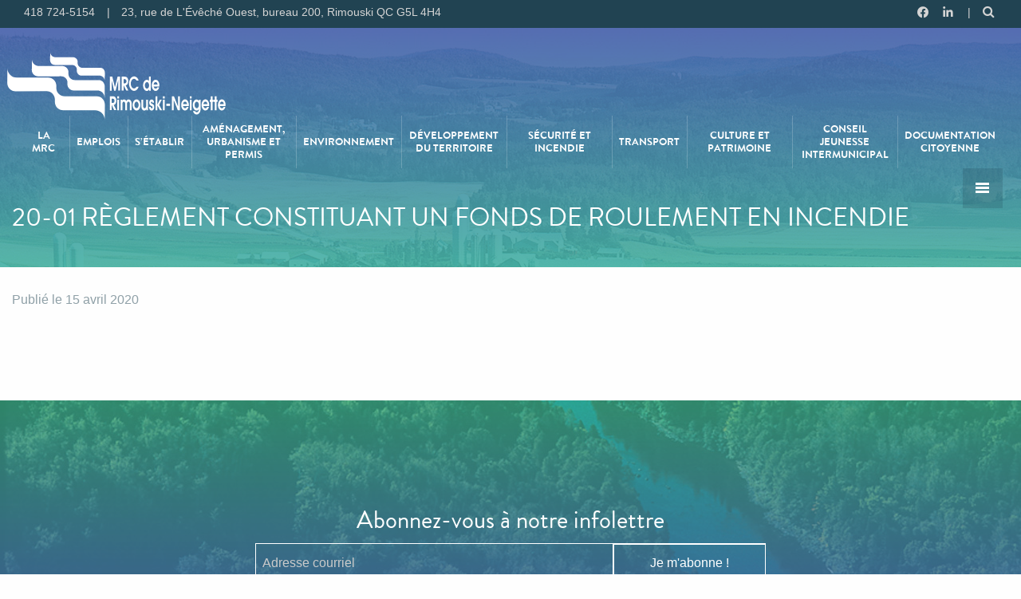

--- FILE ---
content_type: text/html; charset=UTF-8
request_url: https://www.mrcrimouskineigette.qc.ca/reglements/20-01-reglement-constituant-un-fonds-de-roulement-en-incendie/
body_size: 12039
content:
<!DOCTYPE html>
<html lang="fr-FR">

<head>

   <!-- Google Tag Manager -->
   <script>(function(w,d,s,l,i){w[l]=w[l]||[];w[l].push({'gtm.start':
   new Date().getTime(),event:'gtm.js'});var f=d.getElementsByTagName(s)[0],
   j=d.createElement(s),dl=l!='dataLayer'?'&l='+l:'';j.async=true;j.src=
   'https://www.googletagmanager.com/gtm.js?id='+i+dl;f.parentNode.insertBefore(j,f);
   })(window,document,'script','dataLayer','GTM-5FVTXXQ');</script>
   <!-- End Google Tag Manager -->

    <meta charset="UTF-8">
    <meta name="viewport" content="width=device-width, initial-scale=1">
    <link rel="profile" href="http://gmpg.org/xfn/11">
    <link rel="pingback" href="https://www.mrcrimouskineigette.qc.ca/xmlrpc.php">

    <link rel="stylesheet" href="https://www.mrcrimouskineigette.qc.ca/wp-content/themes/_mrc_theme/fonts/brandongrotesque-webfont/style.css">
    <link rel="stylesheet" href="https://www.mrcrimouskineigette.qc.ca/wp-content/themes/_mrc_theme/css/main.css?ver=1.0.4">
    <link rel="stylesheet" href="https://www.mrcrimouskineigette.qc.ca/wp-content/themes/_mrc_theme/css/owl.carousel.css">
<link rel="stylesheet" href="https://www.mrcrimouskineigette.qc.ca/wp-content/themes/_mrc_theme/css/style.css?v=1.0.4">
    <!--[if lte IE 7]><script src="https://www.mrcrimouskineigette.qc.ca/wp-content/themes/_mrc_theme/fonts/_elegantIcons/lte-ie7.js"></script><![endif]-->


  <link href="https://cdnjs.cloudflare.com/ajax/libs/font-awesome/5.12.1/css/all.min.css" rel="stylesheet">

  <script type="text/javascript" src="https://cdnjs.cloudflare.com/ajax/libs/font-awesome/5.12.1/js/fontawesome.min.js"></script>


    <title>20-01 Règlement constituant un fonds de roulement en incendie &#8211; MRC de Rimouski-Neigette</title>
<meta name='robots' content='max-image-preview:large' />
<link rel="alternate" type="application/rss+xml" title="MRC de Rimouski-Neigette &raquo; Flux" href="https://www.mrcrimouskineigette.qc.ca/feed/" />
<link rel="alternate" type="application/rss+xml" title="MRC de Rimouski-Neigette &raquo; Flux des commentaires" href="https://www.mrcrimouskineigette.qc.ca/comments/feed/" />
<script type="text/javascript">
window._wpemojiSettings = {"baseUrl":"https:\/\/s.w.org\/images\/core\/emoji\/14.0.0\/72x72\/","ext":".png","svgUrl":"https:\/\/s.w.org\/images\/core\/emoji\/14.0.0\/svg\/","svgExt":".svg","source":{"concatemoji":"https:\/\/www.mrcrimouskineigette.qc.ca\/wp-includes\/js\/wp-emoji-release.min.js?ver=6.1.9"}};
/*! This file is auto-generated */
!function(e,a,t){var n,r,o,i=a.createElement("canvas"),p=i.getContext&&i.getContext("2d");function s(e,t){var a=String.fromCharCode,e=(p.clearRect(0,0,i.width,i.height),p.fillText(a.apply(this,e),0,0),i.toDataURL());return p.clearRect(0,0,i.width,i.height),p.fillText(a.apply(this,t),0,0),e===i.toDataURL()}function c(e){var t=a.createElement("script");t.src=e,t.defer=t.type="text/javascript",a.getElementsByTagName("head")[0].appendChild(t)}for(o=Array("flag","emoji"),t.supports={everything:!0,everythingExceptFlag:!0},r=0;r<o.length;r++)t.supports[o[r]]=function(e){if(p&&p.fillText)switch(p.textBaseline="top",p.font="600 32px Arial",e){case"flag":return s([127987,65039,8205,9895,65039],[127987,65039,8203,9895,65039])?!1:!s([55356,56826,55356,56819],[55356,56826,8203,55356,56819])&&!s([55356,57332,56128,56423,56128,56418,56128,56421,56128,56430,56128,56423,56128,56447],[55356,57332,8203,56128,56423,8203,56128,56418,8203,56128,56421,8203,56128,56430,8203,56128,56423,8203,56128,56447]);case"emoji":return!s([129777,127995,8205,129778,127999],[129777,127995,8203,129778,127999])}return!1}(o[r]),t.supports.everything=t.supports.everything&&t.supports[o[r]],"flag"!==o[r]&&(t.supports.everythingExceptFlag=t.supports.everythingExceptFlag&&t.supports[o[r]]);t.supports.everythingExceptFlag=t.supports.everythingExceptFlag&&!t.supports.flag,t.DOMReady=!1,t.readyCallback=function(){t.DOMReady=!0},t.supports.everything||(n=function(){t.readyCallback()},a.addEventListener?(a.addEventListener("DOMContentLoaded",n,!1),e.addEventListener("load",n,!1)):(e.attachEvent("onload",n),a.attachEvent("onreadystatechange",function(){"complete"===a.readyState&&t.readyCallback()})),(e=t.source||{}).concatemoji?c(e.concatemoji):e.wpemoji&&e.twemoji&&(c(e.twemoji),c(e.wpemoji)))}(window,document,window._wpemojiSettings);
</script>
<style type="text/css">
img.wp-smiley,
img.emoji {
	display: inline !important;
	border: none !important;
	box-shadow: none !important;
	height: 1em !important;
	width: 1em !important;
	margin: 0 0.07em !important;
	vertical-align: -0.1em !important;
	background: none !important;
	padding: 0 !important;
}
</style>
	<link rel='stylesheet' id='wp-block-library-css' href='https://www.mrcrimouskineigette.qc.ca/wp-includes/css/dist/block-library/style.min.css?ver=6.1.9' type='text/css' media='all' />
<link rel='stylesheet' id='classic-theme-styles-css' href='https://www.mrcrimouskineigette.qc.ca/wp-includes/css/classic-themes.min.css?ver=1' type='text/css' media='all' />
<style id='global-styles-inline-css' type='text/css'>
body{--wp--preset--color--black: #000000;--wp--preset--color--cyan-bluish-gray: #abb8c3;--wp--preset--color--white: #ffffff;--wp--preset--color--pale-pink: #f78da7;--wp--preset--color--vivid-red: #cf2e2e;--wp--preset--color--luminous-vivid-orange: #ff6900;--wp--preset--color--luminous-vivid-amber: #fcb900;--wp--preset--color--light-green-cyan: #7bdcb5;--wp--preset--color--vivid-green-cyan: #00d084;--wp--preset--color--pale-cyan-blue: #8ed1fc;--wp--preset--color--vivid-cyan-blue: #0693e3;--wp--preset--color--vivid-purple: #9b51e0;--wp--preset--gradient--vivid-cyan-blue-to-vivid-purple: linear-gradient(135deg,rgba(6,147,227,1) 0%,rgb(155,81,224) 100%);--wp--preset--gradient--light-green-cyan-to-vivid-green-cyan: linear-gradient(135deg,rgb(122,220,180) 0%,rgb(0,208,130) 100%);--wp--preset--gradient--luminous-vivid-amber-to-luminous-vivid-orange: linear-gradient(135deg,rgba(252,185,0,1) 0%,rgba(255,105,0,1) 100%);--wp--preset--gradient--luminous-vivid-orange-to-vivid-red: linear-gradient(135deg,rgba(255,105,0,1) 0%,rgb(207,46,46) 100%);--wp--preset--gradient--very-light-gray-to-cyan-bluish-gray: linear-gradient(135deg,rgb(238,238,238) 0%,rgb(169,184,195) 100%);--wp--preset--gradient--cool-to-warm-spectrum: linear-gradient(135deg,rgb(74,234,220) 0%,rgb(151,120,209) 20%,rgb(207,42,186) 40%,rgb(238,44,130) 60%,rgb(251,105,98) 80%,rgb(254,248,76) 100%);--wp--preset--gradient--blush-light-purple: linear-gradient(135deg,rgb(255,206,236) 0%,rgb(152,150,240) 100%);--wp--preset--gradient--blush-bordeaux: linear-gradient(135deg,rgb(254,205,165) 0%,rgb(254,45,45) 50%,rgb(107,0,62) 100%);--wp--preset--gradient--luminous-dusk: linear-gradient(135deg,rgb(255,203,112) 0%,rgb(199,81,192) 50%,rgb(65,88,208) 100%);--wp--preset--gradient--pale-ocean: linear-gradient(135deg,rgb(255,245,203) 0%,rgb(182,227,212) 50%,rgb(51,167,181) 100%);--wp--preset--gradient--electric-grass: linear-gradient(135deg,rgb(202,248,128) 0%,rgb(113,206,126) 100%);--wp--preset--gradient--midnight: linear-gradient(135deg,rgb(2,3,129) 0%,rgb(40,116,252) 100%);--wp--preset--duotone--dark-grayscale: url('#wp-duotone-dark-grayscale');--wp--preset--duotone--grayscale: url('#wp-duotone-grayscale');--wp--preset--duotone--purple-yellow: url('#wp-duotone-purple-yellow');--wp--preset--duotone--blue-red: url('#wp-duotone-blue-red');--wp--preset--duotone--midnight: url('#wp-duotone-midnight');--wp--preset--duotone--magenta-yellow: url('#wp-duotone-magenta-yellow');--wp--preset--duotone--purple-green: url('#wp-duotone-purple-green');--wp--preset--duotone--blue-orange: url('#wp-duotone-blue-orange');--wp--preset--font-size--small: 13px;--wp--preset--font-size--medium: 20px;--wp--preset--font-size--large: 36px;--wp--preset--font-size--x-large: 42px;--wp--preset--spacing--20: 0.44rem;--wp--preset--spacing--30: 0.67rem;--wp--preset--spacing--40: 1rem;--wp--preset--spacing--50: 1.5rem;--wp--preset--spacing--60: 2.25rem;--wp--preset--spacing--70: 3.38rem;--wp--preset--spacing--80: 5.06rem;}:where(.is-layout-flex){gap: 0.5em;}body .is-layout-flow > .alignleft{float: left;margin-inline-start: 0;margin-inline-end: 2em;}body .is-layout-flow > .alignright{float: right;margin-inline-start: 2em;margin-inline-end: 0;}body .is-layout-flow > .aligncenter{margin-left: auto !important;margin-right: auto !important;}body .is-layout-constrained > .alignleft{float: left;margin-inline-start: 0;margin-inline-end: 2em;}body .is-layout-constrained > .alignright{float: right;margin-inline-start: 2em;margin-inline-end: 0;}body .is-layout-constrained > .aligncenter{margin-left: auto !important;margin-right: auto !important;}body .is-layout-constrained > :where(:not(.alignleft):not(.alignright):not(.alignfull)){max-width: var(--wp--style--global--content-size);margin-left: auto !important;margin-right: auto !important;}body .is-layout-constrained > .alignwide{max-width: var(--wp--style--global--wide-size);}body .is-layout-flex{display: flex;}body .is-layout-flex{flex-wrap: wrap;align-items: center;}body .is-layout-flex > *{margin: 0;}:where(.wp-block-columns.is-layout-flex){gap: 2em;}.has-black-color{color: var(--wp--preset--color--black) !important;}.has-cyan-bluish-gray-color{color: var(--wp--preset--color--cyan-bluish-gray) !important;}.has-white-color{color: var(--wp--preset--color--white) !important;}.has-pale-pink-color{color: var(--wp--preset--color--pale-pink) !important;}.has-vivid-red-color{color: var(--wp--preset--color--vivid-red) !important;}.has-luminous-vivid-orange-color{color: var(--wp--preset--color--luminous-vivid-orange) !important;}.has-luminous-vivid-amber-color{color: var(--wp--preset--color--luminous-vivid-amber) !important;}.has-light-green-cyan-color{color: var(--wp--preset--color--light-green-cyan) !important;}.has-vivid-green-cyan-color{color: var(--wp--preset--color--vivid-green-cyan) !important;}.has-pale-cyan-blue-color{color: var(--wp--preset--color--pale-cyan-blue) !important;}.has-vivid-cyan-blue-color{color: var(--wp--preset--color--vivid-cyan-blue) !important;}.has-vivid-purple-color{color: var(--wp--preset--color--vivid-purple) !important;}.has-black-background-color{background-color: var(--wp--preset--color--black) !important;}.has-cyan-bluish-gray-background-color{background-color: var(--wp--preset--color--cyan-bluish-gray) !important;}.has-white-background-color{background-color: var(--wp--preset--color--white) !important;}.has-pale-pink-background-color{background-color: var(--wp--preset--color--pale-pink) !important;}.has-vivid-red-background-color{background-color: var(--wp--preset--color--vivid-red) !important;}.has-luminous-vivid-orange-background-color{background-color: var(--wp--preset--color--luminous-vivid-orange) !important;}.has-luminous-vivid-amber-background-color{background-color: var(--wp--preset--color--luminous-vivid-amber) !important;}.has-light-green-cyan-background-color{background-color: var(--wp--preset--color--light-green-cyan) !important;}.has-vivid-green-cyan-background-color{background-color: var(--wp--preset--color--vivid-green-cyan) !important;}.has-pale-cyan-blue-background-color{background-color: var(--wp--preset--color--pale-cyan-blue) !important;}.has-vivid-cyan-blue-background-color{background-color: var(--wp--preset--color--vivid-cyan-blue) !important;}.has-vivid-purple-background-color{background-color: var(--wp--preset--color--vivid-purple) !important;}.has-black-border-color{border-color: var(--wp--preset--color--black) !important;}.has-cyan-bluish-gray-border-color{border-color: var(--wp--preset--color--cyan-bluish-gray) !important;}.has-white-border-color{border-color: var(--wp--preset--color--white) !important;}.has-pale-pink-border-color{border-color: var(--wp--preset--color--pale-pink) !important;}.has-vivid-red-border-color{border-color: var(--wp--preset--color--vivid-red) !important;}.has-luminous-vivid-orange-border-color{border-color: var(--wp--preset--color--luminous-vivid-orange) !important;}.has-luminous-vivid-amber-border-color{border-color: var(--wp--preset--color--luminous-vivid-amber) !important;}.has-light-green-cyan-border-color{border-color: var(--wp--preset--color--light-green-cyan) !important;}.has-vivid-green-cyan-border-color{border-color: var(--wp--preset--color--vivid-green-cyan) !important;}.has-pale-cyan-blue-border-color{border-color: var(--wp--preset--color--pale-cyan-blue) !important;}.has-vivid-cyan-blue-border-color{border-color: var(--wp--preset--color--vivid-cyan-blue) !important;}.has-vivid-purple-border-color{border-color: var(--wp--preset--color--vivid-purple) !important;}.has-vivid-cyan-blue-to-vivid-purple-gradient-background{background: var(--wp--preset--gradient--vivid-cyan-blue-to-vivid-purple) !important;}.has-light-green-cyan-to-vivid-green-cyan-gradient-background{background: var(--wp--preset--gradient--light-green-cyan-to-vivid-green-cyan) !important;}.has-luminous-vivid-amber-to-luminous-vivid-orange-gradient-background{background: var(--wp--preset--gradient--luminous-vivid-amber-to-luminous-vivid-orange) !important;}.has-luminous-vivid-orange-to-vivid-red-gradient-background{background: var(--wp--preset--gradient--luminous-vivid-orange-to-vivid-red) !important;}.has-very-light-gray-to-cyan-bluish-gray-gradient-background{background: var(--wp--preset--gradient--very-light-gray-to-cyan-bluish-gray) !important;}.has-cool-to-warm-spectrum-gradient-background{background: var(--wp--preset--gradient--cool-to-warm-spectrum) !important;}.has-blush-light-purple-gradient-background{background: var(--wp--preset--gradient--blush-light-purple) !important;}.has-blush-bordeaux-gradient-background{background: var(--wp--preset--gradient--blush-bordeaux) !important;}.has-luminous-dusk-gradient-background{background: var(--wp--preset--gradient--luminous-dusk) !important;}.has-pale-ocean-gradient-background{background: var(--wp--preset--gradient--pale-ocean) !important;}.has-electric-grass-gradient-background{background: var(--wp--preset--gradient--electric-grass) !important;}.has-midnight-gradient-background{background: var(--wp--preset--gradient--midnight) !important;}.has-small-font-size{font-size: var(--wp--preset--font-size--small) !important;}.has-medium-font-size{font-size: var(--wp--preset--font-size--medium) !important;}.has-large-font-size{font-size: var(--wp--preset--font-size--large) !important;}.has-x-large-font-size{font-size: var(--wp--preset--font-size--x-large) !important;}
.wp-block-navigation a:where(:not(.wp-element-button)){color: inherit;}
:where(.wp-block-columns.is-layout-flex){gap: 2em;}
.wp-block-pullquote{font-size: 1.5em;line-height: 1.6;}
</style>
<link rel='stylesheet' id='sp-ea-font-awesome-css' href='https://www.mrcrimouskineigette.qc.ca/wp-content/plugins/easy-accordion-free/public/assets/css/font-awesome.min.css?ver=2.1.19' type='text/css' media='all' />
<link rel='stylesheet' id='sp-ea-style-css' href='https://www.mrcrimouskineigette.qc.ca/wp-content/plugins/easy-accordion-free/public/assets/css/ea-style.css?ver=2.1.19' type='text/css' media='all' />
<style id='sp-ea-style-inline-css' type='text/css'>
#sp-ea-4209 .spcollapsing { height: 0; overflow: hidden; transition-property: height;transition-duration: 500ms;}#sp-ea-4209.sp-easy-accordion>.sp-ea-single {border: 1px solid #e2e2e2; }#sp-ea-4209.sp-easy-accordion>.sp-ea-single>.ea-header a {color: #444;}#sp-ea-4209.sp-easy-accordion>.sp-ea-single>.sp-collapse>.ea-body {background: #fff; color: #444;}#sp-ea-4209.sp-easy-accordion>.sp-ea-single {background: #eee;}#sp-ea-4209.sp-easy-accordion>.sp-ea-single>.ea-header a .ea-expand-icon.fa { float: left; color: #444;font-size: 16px;}
</style>
<link rel='stylesheet' id='_mrc_theme-style-css' href='https://www.mrcrimouskineigette.qc.ca/wp-content/themes/_mrc_theme/style.css?ver=6.1.9' type='text/css' media='all' />
<script type='text/javascript' src='https://www.mrcrimouskineigette.qc.ca/wp-includes/js/jquery/jquery.min.js?ver=3.6.1' id='jquery-core-js'></script>
<script type='text/javascript' src='https://www.mrcrimouskineigette.qc.ca/wp-includes/js/jquery/jquery-migrate.min.js?ver=3.3.2' id='jquery-migrate-js'></script>
<link rel="https://api.w.org/" href="https://www.mrcrimouskineigette.qc.ca/wp-json/" /><link rel="EditURI" type="application/rsd+xml" title="RSD" href="https://www.mrcrimouskineigette.qc.ca/xmlrpc.php?rsd" />
<link rel="wlwmanifest" type="application/wlwmanifest+xml" href="https://www.mrcrimouskineigette.qc.ca/wp-includes/wlwmanifest.xml" />
<meta name="generator" content="WordPress 6.1.9" />
<link rel="canonical" href="https://www.mrcrimouskineigette.qc.ca/reglements/20-01-reglement-constituant-un-fonds-de-roulement-en-incendie/" />
<link rel='shortlink' href='https://www.mrcrimouskineigette.qc.ca/?p=3678' />
<link rel="alternate" type="application/json+oembed" href="https://www.mrcrimouskineigette.qc.ca/wp-json/oembed/1.0/embed?url=https%3A%2F%2Fwww.mrcrimouskineigette.qc.ca%2Freglements%2F20-01-reglement-constituant-un-fonds-de-roulement-en-incendie%2F" />
<link rel="alternate" type="text/xml+oembed" href="https://www.mrcrimouskineigette.qc.ca/wp-json/oembed/1.0/embed?url=https%3A%2F%2Fwww.mrcrimouskineigette.qc.ca%2Freglements%2F20-01-reglement-constituant-un-fonds-de-roulement-en-incendie%2F&#038;format=xml" />
<style type="text/css">.recentcomments a{display:inline !important;padding:0 !important;margin:0 !important;}</style><meta name="generator" content="Powered by WPBakery Page Builder - drag and drop page builder for WordPress."/>
<link rel="icon" href="https://www.mrcrimouskineigette.qc.ca/wp-content/uploads/2020/05/cropped-favicon-512-32x32.png" sizes="32x32" />
<link rel="icon" href="https://www.mrcrimouskineigette.qc.ca/wp-content/uploads/2020/05/cropped-favicon-512-192x192.png" sizes="192x192" />
<link rel="apple-touch-icon" href="https://www.mrcrimouskineigette.qc.ca/wp-content/uploads/2020/05/cropped-favicon-512-180x180.png" />
<meta name="msapplication-TileImage" content="https://www.mrcrimouskineigette.qc.ca/wp-content/uploads/2020/05/cropped-favicon-512-270x270.png" />
		<style type="text/css" id="wp-custom-css">
			/*
Vous pouvez ajouter du CSS personnalisé ici.

Cliquez sur l’icône d’aide ci-dessus pour en savoir plus.
*/

#mailpoet_form_1 .mailpoet_text, #mailpoet_form_1 .mailpoet_textarea {
color:#ffffff}		</style>
		<noscript><style> .wpb_animate_when_almost_visible { opacity: 1; }</style></noscript></head>

<body class="reglements-template-default single single-reglements postid-3678 group-blog wpb-js-composer js-comp-ver-6.4.2 vc_responsive">
   <!-- Google Tag Manager (noscript) -->
<noscript><iframe src="https://www.googletagmanager.com/ns.html?id=GTM-5FVTXXQ"
height="0" width="0" style="display:none;visibility:hidden"></iframe></noscript>
<!-- End Google Tag Manager (noscript) -->
   <div id="fb-root"></div>
<script async defer crossorigin="anonymous" src="https://connect.facebook.net/fr_FR/sdk.js#xfbml=1&version=v6.0&appId=236972819672078&autoLogAppEvents=1"></script>
    <div class="off-canvas-wrapper">
        <div class="off-canvas-wrapper-inner" data-off-canvas-wrapper>
            <div class="off-canvas position-right menu-droite" id="offCanvas" data-off-canvas data-position="right">
                <!-- Close button seulement pour la version mobile-->

                <!-- Menu mobile -->
                <!-- Menu secondaire -->
                <!-- Le menu secondaire -->
<ul id="menu-menu_sidebar" class="menu vertical nav-second"><li id="menu-item-253" class="menu-item menu-item-type-custom menu-item-object-custom menu-item-home menu-item-253"><a href="https://www.mrcrimouskineigette.qc.ca/">Accueil</a></li>
<li id="menu-item-257" class="menu-item menu-item-type-post_type menu-item-object-page menu-item-257"><a href="https://www.mrcrimouskineigette.qc.ca/photos-videos/">Photos/Vidéos</a></li>
<li id="menu-item-254" class="menu-item menu-item-type-post_type menu-item-object-page menu-item-254"><a href="https://www.mrcrimouskineigette.qc.ca/foire-aux-questions/">F.A.Q.</a></li>
<li id="menu-item-4988" class="menu-item menu-item-type-post_type menu-item-object-page menu-item-4988"><a href="https://www.mrcrimouskineigette.qc.ca/remorque/">Remorque</a></li>
<li id="menu-item-255" class="menu-item menu-item-type-post_type menu-item-object-page menu-item-255"><a href="https://www.mrcrimouskineigette.qc.ca/liens-utiles/">Liens utiles</a></li>
<li id="menu-item-1123" class="menu-item menu-item-type-post_type menu-item-object-page current_page_parent menu-item-1123"><a href="https://www.mrcrimouskineigette.qc.ca/nouvelles/">Nouvelles</a></li>
<li id="menu-item-256" class="menu-item menu-item-type-post_type menu-item-object-page menu-item-256"><a href="https://www.mrcrimouskineigette.qc.ca/nous-joindre/">Contact</a></li>
</ul>                <div class="hide-for-large">
                    <!-- <button class="close-button" aria-label="Fermer le menu" type="button" data-close>
					<span aria-hidden="true">&times;</span>
				</button> -->
                    <!-- Le menu principal -->
<ul id="menu-menu-principal" class="vertical large-horizontal menu nav-principal-right" data-responsive-menu="drilldown large-dropdown" data-back-button="<li class='js-drilldown-back'><a>Retour</a></li>"><li id="menu-item-2807" class="menu-item menu-item-type-custom menu-item-object-custom menu-item-has-children menu-item-2807"><a href="#0">La MRC</a>
<ul class="menu">
	<li id="menu-item-2817" class="menu-item menu-item-type-post_type menu-item-object-page menu-item-2817"><a href="https://www.mrcrimouskineigette.qc.ca/la-mrc/services/">Services</a></li>
	<li id="menu-item-2818" class="menu-item menu-item-type-post_type menu-item-object-page menu-item-2818"><a href="https://www.mrcrimouskineigette.qc.ca/la-mrc/territoire-et-municipalites/">Territoire et municipalités</a></li>
	<li id="menu-item-2812" class="menu-item menu-item-type-post_type menu-item-object-page menu-item-2812"><a href="https://www.mrcrimouskineigette.qc.ca/la-mrc/httpswww-mrcrimouskineigette-qc-cawp-contentuploads201608organigramme-2019-pdf/">Organigramme</a></li>
	<li id="menu-item-2809" class="menu-item menu-item-type-post_type menu-item-object-page menu-item-2809"><a href="https://www.mrcrimouskineigette.qc.ca/la-mrc/conseil-de-la-mrc/">Conseil de la MRC</a></li>
	<li id="menu-item-2814" class="menu-item menu-item-type-post_type menu-item-object-page menu-item-2814"><a href="https://www.mrcrimouskineigette.qc.ca/la-mrc/proces-verbaux/">Procès-verbaux</a></li>
	<li id="menu-item-2815" class="menu-item menu-item-type-post_type menu-item-object-page menu-item-2815"><a href="https://www.mrcrimouskineigette.qc.ca/la-mrc/reglements/">Règlements</a></li>
	<li id="menu-item-2813" class="menu-item menu-item-type-post_type menu-item-object-page menu-item-2813"><a href="https://www.mrcrimouskineigette.qc.ca/la-mrc/politiques/">Politiques</a></li>
	<li id="menu-item-2811" class="menu-item menu-item-type-post_type menu-item-object-page menu-item-2811"><a href="https://www.mrcrimouskineigette.qc.ca/la-mrc/historique-et-mission/">Historique et mission</a></li>
	<li id="menu-item-2810" class="menu-item menu-item-type-post_type menu-item-object-page menu-item-2810"><a href="https://www.mrcrimouskineigette.qc.ca/la-mrc/equipe/">Équipe</a></li>
	<li id="menu-item-2808" class="menu-item menu-item-type-post_type menu-item-object-page menu-item-2808"><a href="https://www.mrcrimouskineigette.qc.ca/la-mrc/champs-de-competences-de-mrc/">Champs de compétences</a></li>
	<li id="menu-item-2816" class="menu-item menu-item-type-post_type menu-item-object-page menu-item-2816"><a href="https://www.mrcrimouskineigette.qc.ca/la-mrc/seances-conseil-de-mrc/">Séances du conseil</a></li>
	<li id="menu-item-2854" class="menu-item menu-item-type-post_type menu-item-object-page menu-item-2854"><a href="https://www.mrcrimouskineigette.qc.ca/infolettre/">Infolettre</a></li>
	<li id="menu-item-3746" class="menu-item menu-item-type-post_type menu-item-object-page menu-item-3746"><a href="https://www.mrcrimouskineigette.qc.ca/la-mrc/tno-du-lac-huron/">TNO Du Lac-Huron</a></li>
</ul>
</li>
<li id="menu-item-5503" class="menu-item menu-item-type-post_type menu-item-object-page menu-item-5503"><a href="https://www.mrcrimouskineigette.qc.ca/emplois/">Emplois</a></li>
<li id="menu-item-5982" class="menu-item menu-item-type-post_type menu-item-object-page menu-item-5982"><a href="https://www.mrcrimouskineigette.qc.ca/setablir/">S’établir</a></li>
<li id="menu-item-2819" class="menu-item menu-item-type-custom menu-item-object-custom menu-item-has-children menu-item-2819"><a href="#0">Aménagement, urbanisme et permis</a>
<ul class="menu">
	<li id="menu-item-7582" class="menu-item menu-item-type-post_type menu-item-object-page menu-item-7582"><a href="https://www.mrcrimouskineigette.qc.ca/amenagement-et-urbanisme/permis/">Permis</a></li>
	<li id="menu-item-2826" class="menu-item menu-item-type-post_type menu-item-object-page menu-item-2826"><a href="https://www.mrcrimouskineigette.qc.ca/amenagement-et-urbanisme/schema/">Schéma</a></li>
	<li id="menu-item-5840" class="menu-item menu-item-type-post_type menu-item-object-page menu-item-5840"><a href="https://www.mrcrimouskineigette.qc.ca/amenagement-et-urbanisme/revision-du-schema/">Révision du schéma</a></li>
	<li id="menu-item-2825" class="menu-item menu-item-type-post_type menu-item-object-page menu-item-2825"><a href="https://www.mrcrimouskineigette.qc.ca/amenagement-et-urbanisme/inspection/">Inspection</a></li>
	<li id="menu-item-2823" class="menu-item menu-item-type-post_type menu-item-object-page menu-item-2823"><a href="https://www.mrcrimouskineigette.qc.ca/amenagement-et-urbanisme/evaluation/">Évaluation</a></li>
	<li id="menu-item-2824" class="menu-item menu-item-type-post_type menu-item-object-page menu-item-2824"><a href="https://www.mrcrimouskineigette.qc.ca/amenagement-et-urbanisme/geomatique/">Géomatique</a></li>
</ul>
</li>
<li id="menu-item-2827" class="menu-item menu-item-type-custom menu-item-object-custom menu-item-has-children menu-item-2827"><a href="#0">Environnement</a>
<ul class="menu">
	<li id="menu-item-2830" class="menu-item menu-item-type-post_type menu-item-object-page menu-item-2830"><a href="https://www.mrcrimouskineigette.qc.ca/environnement/info-bac/">InfoBac</a></li>
	<li id="menu-item-2829" class="menu-item menu-item-type-post_type menu-item-object-page menu-item-2829"><a href="https://www.mrcrimouskineigette.qc.ca/environnement/matieres-residuelles/">Matières résiduelles</a></li>
	<li id="menu-item-2828" class="menu-item menu-item-type-post_type menu-item-object-page menu-item-2828"><a href="https://www.mrcrimouskineigette.qc.ca/environnement/cours-deau/">Gestion des cours d&rsquo;eau</a></li>
	<li id="menu-item-4523" class="menu-item menu-item-type-post_type menu-item-object-page menu-item-4523"><a href="https://www.mrcrimouskineigette.qc.ca/environnement/milieux-humides-et-hydriques/">Milieux humides et hydriques</a></li>
	<li id="menu-item-3449" class="menu-item menu-item-type-post_type menu-item-object-page menu-item-3449"><a href="https://www.mrcrimouskineigette.qc.ca/environnement/autres-informations-environnementales/">Développement durable</a></li>
	<li id="menu-item-7035" class="menu-item menu-item-type-post_type menu-item-object-page menu-item-7035"><a href="https://www.mrcrimouskineigette.qc.ca/environnement/plan-climat/">Plan Climat</a></li>
</ul>
</li>
<li id="menu-item-2832" class="menu-item menu-item-type-custom menu-item-object-custom menu-item-has-children menu-item-2832"><a href="#0">Développement du territoire</a>
<ul class="menu">
	<li id="menu-item-2835" class="menu-item menu-item-type-post_type menu-item-object-page menu-item-2835"><a href="https://www.mrcrimouskineigette.qc.ca/developpement-local/rural/">Fonds Régions et Ruralité (aides financières)</a></li>
	<li id="menu-item-2833" class="menu-item menu-item-type-post_type menu-item-object-page menu-item-2833"><a href="https://www.mrcrimouskineigette.qc.ca/developpement-local/economique/">Économique</a></li>
	<li id="menu-item-2834" class="menu-item menu-item-type-post_type menu-item-object-page menu-item-2834"><a href="https://www.mrcrimouskineigette.qc.ca/developpement-local/regional/">Régional</a></li>
	<li id="menu-item-5622" class="menu-item menu-item-type-post_type menu-item-object-page menu-item-5622"><a href="https://www.mrcrimouskineigette.qc.ca/developpement-local/rural-et-intermunicipal/">Rural et intermunicipal</a></li>
	<li id="menu-item-2820" class="menu-item menu-item-type-post_type menu-item-object-page menu-item-2820"><a href="https://www.mrcrimouskineigette.qc.ca/developpement-local/developpement-de-zone-agricole/">Agricole</a></li>
	<li id="menu-item-5669" class="menu-item menu-item-type-post_type menu-item-object-page menu-item-5669"><a href="https://www.mrcrimouskineigette.qc.ca/developpement-local/vitalisation/">Vitalisation</a></li>
	<li id="menu-item-2836" class="menu-item menu-item-type-post_type menu-item-object-page menu-item-2836"><a href="https://www.mrcrimouskineigette.qc.ca/developpement-local/tourisme-mrc-de-rimouski-neigette/">Tourisme</a></li>
	<li id="menu-item-2852" class="menu-item menu-item-type-post_type menu-item-object-page menu-item-2852"><a href="https://www.mrcrimouskineigette.qc.ca/developpement-local/terres-publiques/">Terres publiques</a></li>
</ul>
</li>
<li id="menu-item-2844" class="menu-item menu-item-type-custom menu-item-object-custom menu-item-has-children menu-item-2844"><a href="#0">Sécurité et incendie</a>
<ul class="menu">
	<li id="menu-item-2845" class="menu-item menu-item-type-post_type menu-item-object-page menu-item-2845"><a href="https://www.mrcrimouskineigette.qc.ca/securite-et-incendie/incendie/">Incendie</a></li>
	<li id="menu-item-2847" class="menu-item menu-item-type-post_type menu-item-object-page menu-item-2847"><a href="https://www.mrcrimouskineigette.qc.ca/securite-et-incendie/incendie/securite-incendie/">Sécurité incendie</a></li>
	<li id="menu-item-2846" class="menu-item menu-item-type-post_type menu-item-object-page menu-item-2846"><a href="https://www.mrcrimouskineigette.qc.ca/securite-et-incendie/incendie/schema-de-couverture-de-risques/">Schéma de couverture de risques</a></li>
	<li id="menu-item-2848" class="menu-item menu-item-type-post_type menu-item-object-page menu-item-2848"><a href="https://www.mrcrimouskineigette.qc.ca/securite-et-incendie/incendie/securite-incendie/recrutement-de-pompiers-pompieres-territoire-rural/">Recrutement de pompiers et pompières</a></li>
	<li id="menu-item-4224" class="menu-item menu-item-type-post_type menu-item-object-page menu-item-4224"><a href="https://www.mrcrimouskineigette.qc.ca/securite-et-incendie/prevention/">Prévention</a></li>
	<li id="menu-item-5725" class="menu-item menu-item-type-post_type menu-item-object-page menu-item-5725"><a href="https://www.mrcrimouskineigette.qc.ca/securite-et-incendie/formulaire-dauto-inspection/">Formulaire d’auto-inspection</a></li>
	<li id="menu-item-2849" class="menu-item menu-item-type-post_type menu-item-object-page menu-item-2849"><a href="https://www.mrcrimouskineigette.qc.ca/securite-et-incendie/surete-du-quebec/">Sûreté du Québec</a></li>
</ul>
</li>
<li id="menu-item-2837" class="menu-item menu-item-type-custom menu-item-object-custom menu-item-has-children menu-item-2837"><a href="#0">Transport</a>
<ul class="menu">
	<li id="menu-item-3811" class="menu-item menu-item-type-post_type menu-item-object-page menu-item-3811"><a href="https://www.mrcrimouskineigette.qc.ca/transport/vue-densemble/">Vue d’ensemble</a></li>
	<li id="menu-item-2851" class="menu-item menu-item-type-custom menu-item-object-custom menu-item-2851"><a href="http://transportrn.ca/">Transport collectif</a></li>
	<li id="menu-item-2838" class="menu-item menu-item-type-post_type menu-item-object-page menu-item-2838"><a href="https://www.mrcrimouskineigette.qc.ca/transport/transport-adapte/">Adapté</a></li>
	<li id="menu-item-2839" class="menu-item menu-item-type-post_type menu-item-object-page menu-item-2839"><a href="https://www.mrcrimouskineigette.qc.ca/transport/transport-inter-mrc/">Inter MRC</a></li>
</ul>
</li>
<li id="menu-item-2840" class="menu-item menu-item-type-custom menu-item-object-custom menu-item-has-children menu-item-2840"><a href="#0">Culture et patrimoine</a>
<ul class="menu">
	<li id="menu-item-2841" class="menu-item menu-item-type-post_type menu-item-object-page menu-item-2841"><a href="https://www.mrcrimouskineigette.qc.ca/culture/page-culture/">Culture</a></li>
	<li id="menu-item-2842" class="menu-item menu-item-type-post_type menu-item-object-page menu-item-2842"><a href="https://www.mrcrimouskineigette.qc.ca/culture/patrimoine/">Patrimoine</a></li>
	<li id="menu-item-2843" class="menu-item menu-item-type-post_type menu-item-object-page menu-item-2843"><a href="https://www.mrcrimouskineigette.qc.ca/culture/patrimoine/fiches-dintervention-patrimoine-bati/">Guide d’intervention en patrimoine bâti</a></li>
</ul>
</li>
<li id="menu-item-4951" class="menu-item menu-item-type-post_type menu-item-object-page menu-item-4951"><a href="https://www.mrcrimouskineigette.qc.ca/conseil-jeunesse/">Conseil jeunesse intermunicipal</a></li>
<li id="menu-item-2850" class="menu-item menu-item-type-post_type menu-item-object-page menu-item-2850"><a href="https://www.mrcrimouskineigette.qc.ca/documentation/">Documentation citoyenne</a></li>
</ul>                </div>


            </div>
            <div class="off-canvas-content" data-off-canvas-content>
                <header id="header">
                    <div class="top-bar info-contact">
                        <div class="row">
                            <form
                                class="blk-recherche large-10 large-offset-1 small-10 small-offset-1 medium-10 medium-offset-1"
                                data-closable="slide-out-up" action="https://www.mrcrimouskineigette.qc.ca">
                                <div class="input-group">
                                    <input class="input-group-field recherche-header" type="search" name="s" required
                                        placeholder="Que cherchez-vous?">
                                    <div class="input-group-button">
                                        <input type="submit" class="button" value="Rechercher">
                                    </div>
                                    <button class="close-button" aria-label="Dismiss alert" type="button" data-close>
                                        <span aria-hidden="true">&times;</span>
                                    </button>
                                </div>
                                <!--  /.input-group-->
                            </form>
                            <!-- /.blk-recherche -->
                            <div class="columns large-12">
                                <div class="top-bar-left width-auto-small">
                                    <ul class="menu simple">
                                        <li class="tel">418 724-5154</li>
                                        <li class="sep">|</li>
                                        <li class="addrs">23, rue de L'Évêché Ouest, bureau 200, Rimouski QC G5L 4H4
                                        </li>
                                    </ul>
                                </div>
                                <div class="top-bar-right width-auto-small">
                                    <ul class="menu simple">
                                        <li><a href="https://www.facebook.com/MRC.Rimouski.Neigette/" target="_blank"><i class="fab fa-facebook-f"></i></a></li>
                                        <li><a href="https://www.linkedin.com/in/mrc-de-rimouski-neigette-588930198/" target="_blank"><i class="fab fa-linkedin-in"></i></a></li>
                                        <li>|</li>
                                        <li><a href="#0" class="btn-search"><i class="icon icon-loop"></i></a></li>
                                    </ul>

                                </div>
                            </div>
                        </div>
                    </div>
                    <!-- /.info-contact -->

                    <div class="hero pages">
                        <div data-sticky-container>
                            <div class="top-bar nav-principal" data-sticky data-options="marginTop:0;"
                                style="width:100%; margin-top:0px!important" data-top-anchor="35"
                                data-btm-anchor="main-page:bottom">
                                <div class="row">
                                    <div class="top-bar-left columns large-2 small-6 width-auto-small">
                                        <ul class="menu">
                                            <li class="menu-text">
                                                <a href="https://www.mrcrimouskineigette.qc.ca/" class="logo"><img
                                                        src="https://www.mrcrimouskineigette.qc.ca/wp-content/themes/_mrc_theme/images/logo.svg"
                                                        alt="MRC" class="svg" /></a>
                                            </li>
                                        </ul>
                                    </div>
                                    <div class="top-bar-right columns large-10 small-6 width-auto-small">
                                        <div class="show-for-large align-left">
                                            <!-- Le menu principal -->
<ul id="menu-menu-principal-1" class="vertical large-horizontal menu nav-principal-right" data-responsive-menu="drilldown large-dropdown" data-back-button="<li class='js-drilldown-back'><a>Retour</a></li>"><li class="menu-item menu-item-type-custom menu-item-object-custom menu-item-has-children menu-item-2807"><a href="#0">La MRC</a>
<ul class="menu">
	<li class="menu-item menu-item-type-post_type menu-item-object-page menu-item-2817"><a href="https://www.mrcrimouskineigette.qc.ca/la-mrc/services/">Services</a></li>
	<li class="menu-item menu-item-type-post_type menu-item-object-page menu-item-2818"><a href="https://www.mrcrimouskineigette.qc.ca/la-mrc/territoire-et-municipalites/">Territoire et municipalités</a></li>
	<li class="menu-item menu-item-type-post_type menu-item-object-page menu-item-2812"><a href="https://www.mrcrimouskineigette.qc.ca/la-mrc/httpswww-mrcrimouskineigette-qc-cawp-contentuploads201608organigramme-2019-pdf/">Organigramme</a></li>
	<li class="menu-item menu-item-type-post_type menu-item-object-page menu-item-2809"><a href="https://www.mrcrimouskineigette.qc.ca/la-mrc/conseil-de-la-mrc/">Conseil de la MRC</a></li>
	<li class="menu-item menu-item-type-post_type menu-item-object-page menu-item-2814"><a href="https://www.mrcrimouskineigette.qc.ca/la-mrc/proces-verbaux/">Procès-verbaux</a></li>
	<li class="menu-item menu-item-type-post_type menu-item-object-page menu-item-2815"><a href="https://www.mrcrimouskineigette.qc.ca/la-mrc/reglements/">Règlements</a></li>
	<li class="menu-item menu-item-type-post_type menu-item-object-page menu-item-2813"><a href="https://www.mrcrimouskineigette.qc.ca/la-mrc/politiques/">Politiques</a></li>
	<li class="menu-item menu-item-type-post_type menu-item-object-page menu-item-2811"><a href="https://www.mrcrimouskineigette.qc.ca/la-mrc/historique-et-mission/">Historique et mission</a></li>
	<li class="menu-item menu-item-type-post_type menu-item-object-page menu-item-2810"><a href="https://www.mrcrimouskineigette.qc.ca/la-mrc/equipe/">Équipe</a></li>
	<li class="menu-item menu-item-type-post_type menu-item-object-page menu-item-2808"><a href="https://www.mrcrimouskineigette.qc.ca/la-mrc/champs-de-competences-de-mrc/">Champs de compétences</a></li>
	<li class="menu-item menu-item-type-post_type menu-item-object-page menu-item-2816"><a href="https://www.mrcrimouskineigette.qc.ca/la-mrc/seances-conseil-de-mrc/">Séances du conseil</a></li>
	<li class="menu-item menu-item-type-post_type menu-item-object-page menu-item-2854"><a href="https://www.mrcrimouskineigette.qc.ca/infolettre/">Infolettre</a></li>
	<li class="menu-item menu-item-type-post_type menu-item-object-page menu-item-3746"><a href="https://www.mrcrimouskineigette.qc.ca/la-mrc/tno-du-lac-huron/">TNO Du Lac-Huron</a></li>
</ul>
</li>
<li class="menu-item menu-item-type-post_type menu-item-object-page menu-item-5503"><a href="https://www.mrcrimouskineigette.qc.ca/emplois/">Emplois</a></li>
<li class="menu-item menu-item-type-post_type menu-item-object-page menu-item-5982"><a href="https://www.mrcrimouskineigette.qc.ca/setablir/">S’établir</a></li>
<li class="menu-item menu-item-type-custom menu-item-object-custom menu-item-has-children menu-item-2819"><a href="#0">Aménagement, urbanisme et permis</a>
<ul class="menu">
	<li class="menu-item menu-item-type-post_type menu-item-object-page menu-item-7582"><a href="https://www.mrcrimouskineigette.qc.ca/amenagement-et-urbanisme/permis/">Permis</a></li>
	<li class="menu-item menu-item-type-post_type menu-item-object-page menu-item-2826"><a href="https://www.mrcrimouskineigette.qc.ca/amenagement-et-urbanisme/schema/">Schéma</a></li>
	<li class="menu-item menu-item-type-post_type menu-item-object-page menu-item-5840"><a href="https://www.mrcrimouskineigette.qc.ca/amenagement-et-urbanisme/revision-du-schema/">Révision du schéma</a></li>
	<li class="menu-item menu-item-type-post_type menu-item-object-page menu-item-2825"><a href="https://www.mrcrimouskineigette.qc.ca/amenagement-et-urbanisme/inspection/">Inspection</a></li>
	<li class="menu-item menu-item-type-post_type menu-item-object-page menu-item-2823"><a href="https://www.mrcrimouskineigette.qc.ca/amenagement-et-urbanisme/evaluation/">Évaluation</a></li>
	<li class="menu-item menu-item-type-post_type menu-item-object-page menu-item-2824"><a href="https://www.mrcrimouskineigette.qc.ca/amenagement-et-urbanisme/geomatique/">Géomatique</a></li>
</ul>
</li>
<li class="menu-item menu-item-type-custom menu-item-object-custom menu-item-has-children menu-item-2827"><a href="#0">Environnement</a>
<ul class="menu">
	<li class="menu-item menu-item-type-post_type menu-item-object-page menu-item-2830"><a href="https://www.mrcrimouskineigette.qc.ca/environnement/info-bac/">InfoBac</a></li>
	<li class="menu-item menu-item-type-post_type menu-item-object-page menu-item-2829"><a href="https://www.mrcrimouskineigette.qc.ca/environnement/matieres-residuelles/">Matières résiduelles</a></li>
	<li class="menu-item menu-item-type-post_type menu-item-object-page menu-item-2828"><a href="https://www.mrcrimouskineigette.qc.ca/environnement/cours-deau/">Gestion des cours d&rsquo;eau</a></li>
	<li class="menu-item menu-item-type-post_type menu-item-object-page menu-item-4523"><a href="https://www.mrcrimouskineigette.qc.ca/environnement/milieux-humides-et-hydriques/">Milieux humides et hydriques</a></li>
	<li class="menu-item menu-item-type-post_type menu-item-object-page menu-item-3449"><a href="https://www.mrcrimouskineigette.qc.ca/environnement/autres-informations-environnementales/">Développement durable</a></li>
	<li class="menu-item menu-item-type-post_type menu-item-object-page menu-item-7035"><a href="https://www.mrcrimouskineigette.qc.ca/environnement/plan-climat/">Plan Climat</a></li>
</ul>
</li>
<li class="menu-item menu-item-type-custom menu-item-object-custom menu-item-has-children menu-item-2832"><a href="#0">Développement du territoire</a>
<ul class="menu">
	<li class="menu-item menu-item-type-post_type menu-item-object-page menu-item-2835"><a href="https://www.mrcrimouskineigette.qc.ca/developpement-local/rural/">Fonds Régions et Ruralité (aides financières)</a></li>
	<li class="menu-item menu-item-type-post_type menu-item-object-page menu-item-2833"><a href="https://www.mrcrimouskineigette.qc.ca/developpement-local/economique/">Économique</a></li>
	<li class="menu-item menu-item-type-post_type menu-item-object-page menu-item-2834"><a href="https://www.mrcrimouskineigette.qc.ca/developpement-local/regional/">Régional</a></li>
	<li class="menu-item menu-item-type-post_type menu-item-object-page menu-item-5622"><a href="https://www.mrcrimouskineigette.qc.ca/developpement-local/rural-et-intermunicipal/">Rural et intermunicipal</a></li>
	<li class="menu-item menu-item-type-post_type menu-item-object-page menu-item-2820"><a href="https://www.mrcrimouskineigette.qc.ca/developpement-local/developpement-de-zone-agricole/">Agricole</a></li>
	<li class="menu-item menu-item-type-post_type menu-item-object-page menu-item-5669"><a href="https://www.mrcrimouskineigette.qc.ca/developpement-local/vitalisation/">Vitalisation</a></li>
	<li class="menu-item menu-item-type-post_type menu-item-object-page menu-item-2836"><a href="https://www.mrcrimouskineigette.qc.ca/developpement-local/tourisme-mrc-de-rimouski-neigette/">Tourisme</a></li>
	<li class="menu-item menu-item-type-post_type menu-item-object-page menu-item-2852"><a href="https://www.mrcrimouskineigette.qc.ca/developpement-local/terres-publiques/">Terres publiques</a></li>
</ul>
</li>
<li class="menu-item menu-item-type-custom menu-item-object-custom menu-item-has-children menu-item-2844"><a href="#0">Sécurité et incendie</a>
<ul class="menu">
	<li class="menu-item menu-item-type-post_type menu-item-object-page menu-item-2845"><a href="https://www.mrcrimouskineigette.qc.ca/securite-et-incendie/incendie/">Incendie</a></li>
	<li class="menu-item menu-item-type-post_type menu-item-object-page menu-item-2847"><a href="https://www.mrcrimouskineigette.qc.ca/securite-et-incendie/incendie/securite-incendie/">Sécurité incendie</a></li>
	<li class="menu-item menu-item-type-post_type menu-item-object-page menu-item-2846"><a href="https://www.mrcrimouskineigette.qc.ca/securite-et-incendie/incendie/schema-de-couverture-de-risques/">Schéma de couverture de risques</a></li>
	<li class="menu-item menu-item-type-post_type menu-item-object-page menu-item-2848"><a href="https://www.mrcrimouskineigette.qc.ca/securite-et-incendie/incendie/securite-incendie/recrutement-de-pompiers-pompieres-territoire-rural/">Recrutement de pompiers et pompières</a></li>
	<li class="menu-item menu-item-type-post_type menu-item-object-page menu-item-4224"><a href="https://www.mrcrimouskineigette.qc.ca/securite-et-incendie/prevention/">Prévention</a></li>
	<li class="menu-item menu-item-type-post_type menu-item-object-page menu-item-5725"><a href="https://www.mrcrimouskineigette.qc.ca/securite-et-incendie/formulaire-dauto-inspection/">Formulaire d’auto-inspection</a></li>
	<li class="menu-item menu-item-type-post_type menu-item-object-page menu-item-2849"><a href="https://www.mrcrimouskineigette.qc.ca/securite-et-incendie/surete-du-quebec/">Sûreté du Québec</a></li>
</ul>
</li>
<li class="menu-item menu-item-type-custom menu-item-object-custom menu-item-has-children menu-item-2837"><a href="#0">Transport</a>
<ul class="menu">
	<li class="menu-item menu-item-type-post_type menu-item-object-page menu-item-3811"><a href="https://www.mrcrimouskineigette.qc.ca/transport/vue-densemble/">Vue d’ensemble</a></li>
	<li class="menu-item menu-item-type-custom menu-item-object-custom menu-item-2851"><a href="http://transportrn.ca/">Transport collectif</a></li>
	<li class="menu-item menu-item-type-post_type menu-item-object-page menu-item-2838"><a href="https://www.mrcrimouskineigette.qc.ca/transport/transport-adapte/">Adapté</a></li>
	<li class="menu-item menu-item-type-post_type menu-item-object-page menu-item-2839"><a href="https://www.mrcrimouskineigette.qc.ca/transport/transport-inter-mrc/">Inter MRC</a></li>
</ul>
</li>
<li class="menu-item menu-item-type-custom menu-item-object-custom menu-item-has-children menu-item-2840"><a href="#0">Culture et patrimoine</a>
<ul class="menu">
	<li class="menu-item menu-item-type-post_type menu-item-object-page menu-item-2841"><a href="https://www.mrcrimouskineigette.qc.ca/culture/page-culture/">Culture</a></li>
	<li class="menu-item menu-item-type-post_type menu-item-object-page menu-item-2842"><a href="https://www.mrcrimouskineigette.qc.ca/culture/patrimoine/">Patrimoine</a></li>
	<li class="menu-item menu-item-type-post_type menu-item-object-page menu-item-2843"><a href="https://www.mrcrimouskineigette.qc.ca/culture/patrimoine/fiches-dintervention-patrimoine-bati/">Guide d’intervention en patrimoine bâti</a></li>
</ul>
</li>
<li class="menu-item menu-item-type-post_type menu-item-object-page menu-item-4951"><a href="https://www.mrcrimouskineigette.qc.ca/conseil-jeunesse/">Conseil jeunesse intermunicipal</a></li>
<li class="menu-item menu-item-type-post_type menu-item-object-page menu-item-2850"><a href="https://www.mrcrimouskineigette.qc.ca/documentation/">Documentation citoyenne</a></li>
</ul>                                        </div>
                                        <div class="btn-offCanvas align-right">
                                            <div class="menu btn-hamburger" data-menu="hamburger"
                                                data-toggle="offCanvas">
                                                <div class="icon-left"></div>
                                                <div class="icon-right"></div>
                                            </div>
                                        </div>
                                    </div>
                                </div>
                            </div>
                        </div>
                        <!-- /data-sticky-container -->
                                            </div>
                    <!-- /.hero -->

                </header>
                <!-- /#header -->
<div id="main-pages">
    <div class="row">
        <div class="columns large-12">
            <div class="page-header">
                            <h1> 20-01 Règlement constituant un fonds de roulement en incendie</h1>
                          </div>
        </div>
    </div>
    <!-- /.row -->
    <section class="row pages">
              
            <article id="post-3678" class="large-9 columns entry-content post-3678 reglements type-reglements status-publish hentry">

                <div class="entry-meta">
                    <span class="posted-on">Publié le <time class="entry-date published updated" datetime="2020-04-15T15:38:17-04:00">15 avril 2020</time></span>                </div>

                
            </article><!-- #post-## -->

            <div class="columns large-3">
                          </div>

      	          </section>


    <section class="cta-recherche">
        <div class="row">
    <div class="blk-recherche blk-infolettre large-6 large-offset-3 small-10 small-offset-1 medium-10 medium-offset-1">
       <div class="input-group">

<script>(function() {
	window.mc4wp = window.mc4wp || {
		listeners: [],
		forms: {
			on: function(evt, cb) {
				window.mc4wp.listeners.push(
					{
						event   : evt,
						callback: cb
					}
				);
			}
		}
	}
})();
</script><!-- Mailchimp for WordPress v4.8.12 - https://wordpress.org/plugins/mailchimp-for-wp/ --><form id="mc4wp-form-1" class="mc4wp-form mc4wp-form-3292" method="post" data-id="3292" data-name="inscription" ><div class="mc4wp-form-fields"><h3>
  Abonnez-vous à notre infolettre
</h3>
<input class="email" type="email" name="EMAIL" placeholder="Adresse courriel" required />
<input class="soumettre" type="submit" value="Je m'abonne !" />
</div><label style="display: none !important;">Laissez ce champ vide si vous êtes humain : <input type="text" name="_mc4wp_honeypot" value="" tabindex="-1" autocomplete="off" /></label><input type="hidden" name="_mc4wp_timestamp" value="1768741044" /><input type="hidden" name="_mc4wp_form_id" value="3292" /><input type="hidden" name="_mc4wp_form_element_id" value="mc4wp-form-1" /><div class="mc4wp-response"></div></form><!-- / Mailchimp for WordPress Plugin -->
                   </div>
    </div>
</div>
    </section><!-- /.cta-recherche -->

</div>
<!-- /#main-page -->

</div>
<!-- /#main-page -->
<footer id="footer" role="contentinfo">
	<a href="#0" class="cd-top">Haut de page</a>
		<div class="row nav-footer">
				<div class="large-8 medium-12 small-6 columns">
					<ul id="menu-menu_footer" class="menu"><li id="menu-item-3278" class="menu-item menu-item-type-taxonomy menu-item-object-category menu-item-3278"><a href="https://www.mrcrimouskineigette.qc.ca/category/actualites-de-la-mrc/">Nouvelles de la MRC</a></li>
<li id="menu-item-361" class="menu-item menu-item-type-taxonomy menu-item-object-category menu-item-361"><a href="https://www.mrcrimouskineigette.qc.ca/category/nouvelles-de-la-communaute/">Nouvelles de la communauté</a></li>
<li id="menu-item-247" class="menu-item menu-item-type-custom menu-item-object-custom menu-item-home menu-item-247"><a href="https://www.mrcrimouskineigette.qc.ca/">Accueil</a></li>
<li id="menu-item-251" class="menu-item menu-item-type-post_type menu-item-object-page menu-item-251"><a href="https://www.mrcrimouskineigette.qc.ca/photos-videos/">Photos/Vidéos</a></li>
<li id="menu-item-248" class="menu-item menu-item-type-post_type menu-item-object-page menu-item-248"><a href="https://www.mrcrimouskineigette.qc.ca/foire-aux-questions/">F.A.Q.</a></li>
<li id="menu-item-4984" class="menu-item menu-item-type-post_type menu-item-object-page menu-item-4984"><a href="https://www.mrcrimouskineigette.qc.ca/remorque/">Remorque</a></li>
<li id="menu-item-249" class="menu-item menu-item-type-post_type menu-item-object-page menu-item-249"><a href="https://www.mrcrimouskineigette.qc.ca/liens-utiles/">Liens utiles</a></li>
<li id="menu-item-250" class="menu-item menu-item-type-post_type menu-item-object-page menu-item-250"><a href="https://www.mrcrimouskineigette.qc.ca/nous-joindre/">Nous joindre</a></li>
</ul>				</div>
				<div class="large-4 medium-12 small-6 columns">
						<ul class="menu align-right">
								<li><a href="https://www.mrcrimouskineigette.qc.ca/sitemap/">Plan du site <i class="icon icon-liste-puce"></i></a></li>
								<!--li><a href="#0" class="btn-intranet">Intranet</a></li-->
						</ul>
				</div>
		</div><!-- /.nav-footer -->
		<div class="row blk-infos">
				<div class="large-2 medium-4 small-12 columns">
						<img src="https://www.mrcrimouskineigette.qc.ca/wp-content/themes/_mrc_theme/images/logo.svg" alt="" class="svg" />
				</div>
				<div class="large-5 medium-8 small-12 columns">
						<p>
								23, rue de L'Évêché Ouest, bureau 200 Rimouski&nbsp;QC G5L&nbsp;4H4
						</p>
						<ul class="menu">
								<li><a href="tel:418 724-5154"><i class="icon icon-telephone"></i>&nbsp;418 724-5154</a></li>
								<li><a href="mailto:administration@mrc-rn.ca"><i class="icon icon-enveloppe"></i>&nbsp;administration@mrc-rn.ca</a></li>
						</ul>
				</div>
				<div class="large-5 small-12 columns">
						<p class="copyright text-right">
								Copyright © MRC Rimouski-Neigette 2025 - Tous droits réservés
						</p>
				</div>
		</div>
</footer>
<!-- /#footer -->
</div>
<!-- /data-off-canvas-content -->
</div>
<!-- /data-off-canvas-wrapper -->

<!--  menu modla pour citoyen -->
<div class="reveal" id="menuCitoyenModal" data-reveal>
<h2><span>Vous êtes</span> citoyen</h2>
<button class="close-button" data-close aria-label="Close modal" type="button">
<span aria-hidden="true">&times;</span>
</button>
<hr>
<ul id="menu-popup_menu_citoyens" class="menu vertical"><li id="menu-item-3026" class="menu-item menu-item-type-post_type menu-item-object-page menu-item-3026"><a href="https://www.mrcrimouskineigette.qc.ca/amenagement-et-urbanisme/schema/">Schéma</a></li>
<li id="menu-item-961" class="menu-item menu-item-type-post_type menu-item-object-page menu-item-961"><a href="https://www.mrcrimouskineigette.qc.ca/la-mrc/territoire-et-municipalites/">Territoire et municipalités</a></li>
<li id="menu-item-2046" class="menu-item menu-item-type-post_type menu-item-object-page menu-item-2046"><a href="https://www.mrcrimouskineigette.qc.ca/securite-et-incendie/incendie/securite-incendie/recrutement-de-pompiers-pompieres-territoire-rural/">Recrutement de pompiers et pompières</a></li>
<li id="menu-item-965" class="menu-item menu-item-type-post_type menu-item-object-page menu-item-965"><a href="https://www.mrcrimouskineigette.qc.ca/environnement/matieres-residuelles/">Matières résiduelles</a></li>
<li id="menu-item-962" class="menu-item menu-item-type-custom menu-item-object-custom menu-item-962"><a href="http://transportrn.ca">Transport collectif rural</a></li>
<li id="menu-item-958" class="menu-item menu-item-type-post_type menu-item-object-page menu-item-958"><a href="https://www.mrcrimouskineigette.qc.ca/la-mrc/seances-conseil-de-mrc/">Séances du conseil</a></li>
<li id="menu-item-1948" class="menu-item menu-item-type-post_type menu-item-object-bloc_lien_rapide menu-item-1948"><a href="https://www.mrcrimouskineigette.qc.ca/?bloc_lien_rapide=1941">QuoivivreRimouski</a></li>
<li id="menu-item-963" class="menu-item menu-item-type-custom menu-item-object-custom menu-item-963"><a href="http://baladodecouverte.com/circuits/339/rimouski-neigette--histoires-et-horizons">Circuits touristiques</a></li>
<li id="menu-item-2047" class="menu-item menu-item-type-post_type menu-item-object-page menu-item-2047"><a href="https://www.mrcrimouskineigette.qc.ca/programme-renoregion/">Programme RénoRégion</a></li>
<li id="menu-item-964" class="menu-item menu-item-type-post_type menu-item-object-page menu-item-964"><a href="https://www.mrcrimouskineigette.qc.ca/nous-joindre/">Nous joindre</a></li>
</ul></div>

<!--  menu modal pour Organismes et entreprises -->
<div class="reveal" id="menuOrganismesModal" data-reveal>
<h2><span>Vous êtes</span> Organismes et entreprises</h2>
<button class="close-button" data-close aria-label="Close modal" type="button">
<span aria-hidden="true">&times;</span>
</button>
<hr>
<ul id="menu-popup_menu_entreprises" class="menu vertical"><li id="menu-item-978" class="menu-item menu-item-type-post_type menu-item-object-page menu-item-978"><a href="https://www.mrcrimouskineigette.qc.ca/amenagement-et-urbanisme/schema/">Schéma d&rsquo;aménagement</a></li>
<li id="menu-item-984" class="menu-item menu-item-type-post_type menu-item-object-page menu-item-984"><a href="https://www.mrcrimouskineigette.qc.ca/la-mrc/reglements/">Règlements</a></li>
<li id="menu-item-982" class="menu-item menu-item-type-post_type menu-item-object-page menu-item-982"><a href="https://www.mrcrimouskineigette.qc.ca/environnement/matieres-residuelles/">Matières résiduelles</a></li>
<li id="menu-item-990" class="menu-item menu-item-type-post_type menu-item-object-page menu-item-990"><a href="https://www.mrcrimouskineigette.qc.ca/la-mrc/politiques/">Politique de gestion contractuelle</a></li>
<li id="menu-item-266" class="menu-item menu-item-type-post_type menu-item-object-page menu-item-266"><a href="https://www.mrcrimouskineigette.qc.ca/developpement-local/economique/">Développement économique</a></li>
<li id="menu-item-980" class="menu-item menu-item-type-post_type menu-item-object-page menu-item-980"><a href="https://www.mrcrimouskineigette.qc.ca/developpement-local/rural/">Développement rural</a></li>
<li id="menu-item-991" class="menu-item menu-item-type-post_type menu-item-object-page menu-item-991"><a href="https://www.mrcrimouskineigette.qc.ca/la-mrc/equipe/">Équipe</a></li>
</ul></div>

<!--  menu modla pour Élus et employés municipaux -->
<div class="reveal" id="menuElusModal" data-reveal>
<h2><span>Vous êtes</span> Élus et employés municipaux</h2>
<button class="close-button" data-close aria-label="Close modal" type="button">
<span aria-hidden="true">&times;</span>
</button>
<hr>
<ul id="menu-popup_menu_employes" class="menu vertical"><li id="menu-item-969" class="menu-item menu-item-type-post_type menu-item-object-page menu-item-969"><a href="https://www.mrcrimouskineigette.qc.ca/amenagement-et-urbanisme/schema/">Schéma d&rsquo;aménagement</a></li>
<li id="menu-item-972" class="menu-item menu-item-type-post_type menu-item-object-page menu-item-972"><a href="https://www.mrcrimouskineigette.qc.ca/la-mrc/reglements/">Règlements</a></li>
<li id="menu-item-968" class="menu-item menu-item-type-post_type menu-item-object-page menu-item-968"><a href="https://www.mrcrimouskineigette.qc.ca/amenagement-et-urbanisme/inspection/">Inspection</a></li>
<li id="menu-item-970" class="menu-item menu-item-type-post_type menu-item-object-page menu-item-970"><a href="https://www.mrcrimouskineigette.qc.ca/environnement/matieres-residuelles/">Matières résiduelles</a></li>
<li id="menu-item-992" class="menu-item menu-item-type-post_type menu-item-object-page menu-item-992"><a href="https://www.mrcrimouskineigette.qc.ca/environnement/cours-deau/">Cours d&rsquo;eau</a></li>
<li id="menu-item-967" class="menu-item menu-item-type-post_type menu-item-object-page menu-item-967"><a href="https://www.mrcrimouskineigette.qc.ca/amenagement-et-urbanisme/geomatique/">Géomatique</a></li>
<li id="menu-item-966" class="menu-item menu-item-type-post_type menu-item-object-page menu-item-966"><a href="https://www.mrcrimouskineigette.qc.ca/amenagement-et-urbanisme/evaluation/">Évaluation</a></li>
<li id="menu-item-975" class="menu-item menu-item-type-post_type menu-item-object-page menu-item-975"><a href="https://www.mrcrimouskineigette.qc.ca/securite-et-incendie/incendie/">Incendie</a></li>
<li id="menu-item-973" class="menu-item menu-item-type-post_type menu-item-object-page menu-item-973"><a href="https://www.mrcrimouskineigette.qc.ca/la-mrc/seances-conseil-de-mrc/">Séances du conseil</a></li>
<li id="menu-item-971" class="menu-item menu-item-type-post_type menu-item-object-page menu-item-971"><a href="https://www.mrcrimouskineigette.qc.ca/la-mrc/equipe/">Équipe</a></li>
</ul></div>

<!--  menu modla pour setablie-->
<div class="reveal" id="menuSetablirModal" data-reveal>
<h2>S'établir</h2>
<button class="close-button" data-close aria-label="Close modal" type="button">
<span aria-hidden="true">&times;</span>
</button>
<hr>
<ul id="menu-matieres-residuelles" class="menu vertical"><li id="menu-item-3258" class="menu-item menu-item-type-post_type menu-item-object-page menu-item-3258"><a href="https://www.mrcrimouskineigette.qc.ca/environnement/matieres-residuelles/">Matières résiduelles</a></li>
</ul></div>

<script src="https://www.mrcrimouskineigette.qc.ca/wp-content/themes/_mrc_theme/bower_components/jquery/dist/jquery.js"></script>
<script src="https://www.mrcrimouskineigette.qc.ca/wp-content/themes/_mrc_theme/bower_components/what-input/what-input.js"></script>
<script src="https://www.mrcrimouskineigette.qc.ca/wp-content/themes/_mrc_theme/bower_components/foundation-sites/dist/foundation.js"></script>
<script src="https://www.mrcrimouskineigette.qc.ca/wp-content/themes/_mrc_theme/js/owl.carousel.min.js"></script>
<script src="https://www.mrcrimouskineigette.qc.ca/wp-content/themes/_mrc_theme/js/main.js?ver=1.0.1"></script><script>  (function(i,s,o,g,r,a,m){i['GoogleAnalyticsObject']=r;i[r]=i[r]||function(){  (i[r].q=i[r].q||[]).push(arguments)},i[r].l=1*new Date();a=s.createElement(o),  m=s.getElementsByTagName(o)[0];a.async=1;a.src=g;m.parentNode.insertBefore(a,m)  })(window,document,'script','https://www.google-analytics.com/analytics.js','ga');  ga('create', 'UA-71216958-3', 'auto');  ga('send', 'pageview');</script>
<script>(function() {function maybePrefixUrlField() {
	if (this.value.trim() !== '' && this.value.indexOf('http') !== 0) {
		this.value = "http://" + this.value;
	}
}

var urlFields = document.querySelectorAll('.mc4wp-form input[type="url"]');
if (urlFields) {
	for (var j=0; j < urlFields.length; j++) {
		urlFields[j].addEventListener('blur', maybePrefixUrlField);
	}
}
})();</script><link rel='stylesheet' id='wpforms-choicesjs-css' href='https://www.mrcrimouskineigette.qc.ca/wp-content/plugins/wpforms-lite/assets/css/choices.min.css?ver=9.0.1' type='text/css' media='all' />
<link rel='stylesheet' id='wpforms-jquery-timepicker-css' href='https://www.mrcrimouskineigette.qc.ca/wp-content/plugins/wpforms-lite/assets/lib/jquery.timepicker/jquery.timepicker.min.css?ver=1.11.5' type='text/css' media='all' />
<link rel='stylesheet' id='wpforms-flatpickr-css' href='https://www.mrcrimouskineigette.qc.ca/wp-content/plugins/wpforms-lite/assets/lib/flatpickr/flatpickr.min.css?ver=4.6.9' type='text/css' media='all' />
<link rel='stylesheet' id='wpforms-full-css' href='https://www.mrcrimouskineigette.qc.ca/wp-content/plugins/wpforms-lite/assets/css/wpforms-full.min.css?ver=1.7.8' type='text/css' media='all' />
<script type='text/javascript' src='https://www.mrcrimouskineigette.qc.ca/wp-content/themes/_mrc_theme/js/navigation.js?ver=20151215' id='_mrc_theme-navigation-js'></script>
<script type='text/javascript' src='https://www.mrcrimouskineigette.qc.ca/wp-content/themes/_mrc_theme/js/skip-link-focus-fix.js?ver=20151215' id='_mrc_theme-skip-link-focus-fix-js'></script>
<script type='text/javascript' defer src='https://www.mrcrimouskineigette.qc.ca/wp-content/plugins/mailchimp-for-wp/assets/js/forms.js?ver=4.8.12' id='mc4wp-forms-api-js'></script>
<script type='text/javascript' id='wpforms-choicesjs-js-extra'>
/* <![CDATA[ */
var wpforms_choicesjs_config = {"removeItemButton":"1","shouldSort":"","fuseOptions":{"threshold":0.1,"distance":1000},"loadingText":"Chargement...","noResultsText":"Aucun r\u00e9sultat trouv\u00e9","noChoicesText":"Aucun choix \u00e0 faire","itemSelectText":"Pressez pour s\u00e9lectionner","uniqueItemText":"Uniquement des valeurs uniques peuvent \u00eatre ajout\u00e9es.","customAddItemText":"Uniquement des valeurs correspondant \u00e0 des conditions sp\u00e9cifiques peuvent \u00eatre ajout\u00e9es."};
/* ]]> */
</script>
<script type='text/javascript' src='https://www.mrcrimouskineigette.qc.ca/wp-content/plugins/wpforms-lite/assets/lib/choices.min.js?ver=9.0.1' id='wpforms-choicesjs-js'></script>
<script type='text/javascript' src='https://www.mrcrimouskineigette.qc.ca/wp-content/plugins/wpforms-lite/assets/lib/jquery.validate.min.js?ver=1.19.5' id='wpforms-validation-js'></script>
<script type='text/javascript' src='https://www.mrcrimouskineigette.qc.ca/wp-content/plugins/wpforms-lite/assets/lib/flatpickr/flatpickr.min.js?ver=4.6.9' id='wpforms-flatpickr-js'></script>
<script type='text/javascript' src='https://www.mrcrimouskineigette.qc.ca/wp-content/plugins/wpforms-lite/assets/lib/jquery.timepicker/jquery.timepicker.min.js?ver=1.11.5' id='wpforms-jquery-timepicker-js'></script>
<script type='text/javascript' src='https://www.mrcrimouskineigette.qc.ca/wp-content/plugins/wpforms-lite/assets/lib/jquery.inputmask.min.js?ver=5.0.7-beta.29' id='wpforms-maskedinput-js'></script>
<script type='text/javascript' src='https://www.mrcrimouskineigette.qc.ca/wp-content/plugins/wpforms-lite/assets/lib/mailcheck.min.js?ver=1.1.2' id='wpforms-mailcheck-js'></script>
<script type='text/javascript' src='https://www.mrcrimouskineigette.qc.ca/wp-content/plugins/wpforms-lite/assets/lib/punycode.min.js?ver=1.0.0' id='wpforms-punycode-js'></script>
<script type='text/javascript' src='https://www.mrcrimouskineigette.qc.ca/wp-content/plugins/wpforms-lite/assets/js/utils.min.js?ver=1.7.8' id='wpforms-generic-utils-js'></script>
<script type='text/javascript' src='https://www.mrcrimouskineigette.qc.ca/wp-content/plugins/wpforms-lite/assets/js/wpforms.min.js?ver=1.7.8' id='wpforms-js'></script>
<script type='text/javascript'>
/* <![CDATA[ */
var wpforms_settings = {"val_required":"Ce champ est n\u00e9cessaire","val_email":"Veuillez saisir une adresse e-mail valide.","val_email_suggestion":"Vous vouliez dire {suggestion}\u00a0?","val_email_suggestion_title":"Cliquez pour accepter cette suggestion.","val_email_restricted":"Cette adresse e-mail n\u2019est pas autoris\u00e9e.","val_number":"Veuillez saisir un nombre valide.","val_number_positive":"Veuillez saisir un num\u00e9ro de t\u00e9l\u00e9phone valide.","val_confirm":"Les valeurs du champ ne correspondent pas.","val_checklimit":"Vous avez d\u00e9pass\u00e9 le nombre de s\u00e9lections autoris\u00e9es : {#}.","val_limit_characters":"{count} sur {limit} caract\u00e8res maximum.","val_limit_words":"{count} sur {limit} mots maximum.","val_recaptcha_fail_msg":"La v\u00e9rification Google reCAPTCHA a \u00e9chou\u00e9, veuillez r\u00e9essayer ult\u00e9rieurement.","val_inputmask_incomplete":"Veuillez remplir le champ au format n\u00e9cessaire.","uuid_cookie":"","locale":"fr","wpforms_plugin_url":"https:\/\/www.mrcrimouskineigette.qc.ca\/wp-content\/plugins\/wpforms-lite\/","gdpr":"","ajaxurl":"https:\/\/www.mrcrimouskineigette.qc.ca\/wp-admin\/admin-ajax.php","mailcheck_enabled":"1","mailcheck_domains":[],"mailcheck_toplevel_domains":["dev"],"is_ssl":"1","page_title":"20-01 R\u00e8glement constituant un fonds de roulement en incendie","page_id":"3678"}
/* ]]> */
</script>

</body>
</html>
